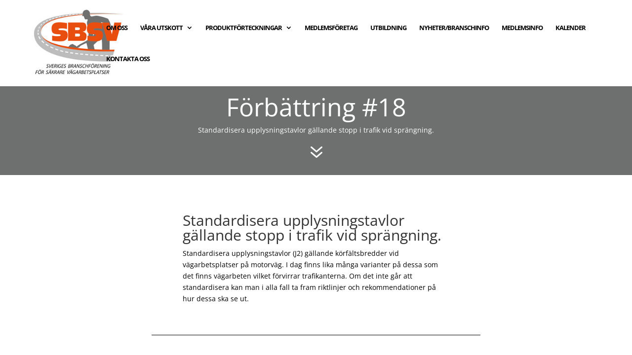

--- FILE ---
content_type: text/html; charset=utf-8
request_url: https://www.google.com/recaptcha/api2/anchor?ar=1&k=6LcxU0QlAAAAAHCDobxi_FtSMyW6tFMmv_3r6fOw&co=aHR0cHM6Ly9zYnN2LnNlOjQ0Mw..&hl=en&v=PoyoqOPhxBO7pBk68S4YbpHZ&size=invisible&anchor-ms=20000&execute-ms=30000&cb=u5leoh9gl9wf
body_size: 48592
content:
<!DOCTYPE HTML><html dir="ltr" lang="en"><head><meta http-equiv="Content-Type" content="text/html; charset=UTF-8">
<meta http-equiv="X-UA-Compatible" content="IE=edge">
<title>reCAPTCHA</title>
<style type="text/css">
/* cyrillic-ext */
@font-face {
  font-family: 'Roboto';
  font-style: normal;
  font-weight: 400;
  font-stretch: 100%;
  src: url(//fonts.gstatic.com/s/roboto/v48/KFO7CnqEu92Fr1ME7kSn66aGLdTylUAMa3GUBHMdazTgWw.woff2) format('woff2');
  unicode-range: U+0460-052F, U+1C80-1C8A, U+20B4, U+2DE0-2DFF, U+A640-A69F, U+FE2E-FE2F;
}
/* cyrillic */
@font-face {
  font-family: 'Roboto';
  font-style: normal;
  font-weight: 400;
  font-stretch: 100%;
  src: url(//fonts.gstatic.com/s/roboto/v48/KFO7CnqEu92Fr1ME7kSn66aGLdTylUAMa3iUBHMdazTgWw.woff2) format('woff2');
  unicode-range: U+0301, U+0400-045F, U+0490-0491, U+04B0-04B1, U+2116;
}
/* greek-ext */
@font-face {
  font-family: 'Roboto';
  font-style: normal;
  font-weight: 400;
  font-stretch: 100%;
  src: url(//fonts.gstatic.com/s/roboto/v48/KFO7CnqEu92Fr1ME7kSn66aGLdTylUAMa3CUBHMdazTgWw.woff2) format('woff2');
  unicode-range: U+1F00-1FFF;
}
/* greek */
@font-face {
  font-family: 'Roboto';
  font-style: normal;
  font-weight: 400;
  font-stretch: 100%;
  src: url(//fonts.gstatic.com/s/roboto/v48/KFO7CnqEu92Fr1ME7kSn66aGLdTylUAMa3-UBHMdazTgWw.woff2) format('woff2');
  unicode-range: U+0370-0377, U+037A-037F, U+0384-038A, U+038C, U+038E-03A1, U+03A3-03FF;
}
/* math */
@font-face {
  font-family: 'Roboto';
  font-style: normal;
  font-weight: 400;
  font-stretch: 100%;
  src: url(//fonts.gstatic.com/s/roboto/v48/KFO7CnqEu92Fr1ME7kSn66aGLdTylUAMawCUBHMdazTgWw.woff2) format('woff2');
  unicode-range: U+0302-0303, U+0305, U+0307-0308, U+0310, U+0312, U+0315, U+031A, U+0326-0327, U+032C, U+032F-0330, U+0332-0333, U+0338, U+033A, U+0346, U+034D, U+0391-03A1, U+03A3-03A9, U+03B1-03C9, U+03D1, U+03D5-03D6, U+03F0-03F1, U+03F4-03F5, U+2016-2017, U+2034-2038, U+203C, U+2040, U+2043, U+2047, U+2050, U+2057, U+205F, U+2070-2071, U+2074-208E, U+2090-209C, U+20D0-20DC, U+20E1, U+20E5-20EF, U+2100-2112, U+2114-2115, U+2117-2121, U+2123-214F, U+2190, U+2192, U+2194-21AE, U+21B0-21E5, U+21F1-21F2, U+21F4-2211, U+2213-2214, U+2216-22FF, U+2308-230B, U+2310, U+2319, U+231C-2321, U+2336-237A, U+237C, U+2395, U+239B-23B7, U+23D0, U+23DC-23E1, U+2474-2475, U+25AF, U+25B3, U+25B7, U+25BD, U+25C1, U+25CA, U+25CC, U+25FB, U+266D-266F, U+27C0-27FF, U+2900-2AFF, U+2B0E-2B11, U+2B30-2B4C, U+2BFE, U+3030, U+FF5B, U+FF5D, U+1D400-1D7FF, U+1EE00-1EEFF;
}
/* symbols */
@font-face {
  font-family: 'Roboto';
  font-style: normal;
  font-weight: 400;
  font-stretch: 100%;
  src: url(//fonts.gstatic.com/s/roboto/v48/KFO7CnqEu92Fr1ME7kSn66aGLdTylUAMaxKUBHMdazTgWw.woff2) format('woff2');
  unicode-range: U+0001-000C, U+000E-001F, U+007F-009F, U+20DD-20E0, U+20E2-20E4, U+2150-218F, U+2190, U+2192, U+2194-2199, U+21AF, U+21E6-21F0, U+21F3, U+2218-2219, U+2299, U+22C4-22C6, U+2300-243F, U+2440-244A, U+2460-24FF, U+25A0-27BF, U+2800-28FF, U+2921-2922, U+2981, U+29BF, U+29EB, U+2B00-2BFF, U+4DC0-4DFF, U+FFF9-FFFB, U+10140-1018E, U+10190-1019C, U+101A0, U+101D0-101FD, U+102E0-102FB, U+10E60-10E7E, U+1D2C0-1D2D3, U+1D2E0-1D37F, U+1F000-1F0FF, U+1F100-1F1AD, U+1F1E6-1F1FF, U+1F30D-1F30F, U+1F315, U+1F31C, U+1F31E, U+1F320-1F32C, U+1F336, U+1F378, U+1F37D, U+1F382, U+1F393-1F39F, U+1F3A7-1F3A8, U+1F3AC-1F3AF, U+1F3C2, U+1F3C4-1F3C6, U+1F3CA-1F3CE, U+1F3D4-1F3E0, U+1F3ED, U+1F3F1-1F3F3, U+1F3F5-1F3F7, U+1F408, U+1F415, U+1F41F, U+1F426, U+1F43F, U+1F441-1F442, U+1F444, U+1F446-1F449, U+1F44C-1F44E, U+1F453, U+1F46A, U+1F47D, U+1F4A3, U+1F4B0, U+1F4B3, U+1F4B9, U+1F4BB, U+1F4BF, U+1F4C8-1F4CB, U+1F4D6, U+1F4DA, U+1F4DF, U+1F4E3-1F4E6, U+1F4EA-1F4ED, U+1F4F7, U+1F4F9-1F4FB, U+1F4FD-1F4FE, U+1F503, U+1F507-1F50B, U+1F50D, U+1F512-1F513, U+1F53E-1F54A, U+1F54F-1F5FA, U+1F610, U+1F650-1F67F, U+1F687, U+1F68D, U+1F691, U+1F694, U+1F698, U+1F6AD, U+1F6B2, U+1F6B9-1F6BA, U+1F6BC, U+1F6C6-1F6CF, U+1F6D3-1F6D7, U+1F6E0-1F6EA, U+1F6F0-1F6F3, U+1F6F7-1F6FC, U+1F700-1F7FF, U+1F800-1F80B, U+1F810-1F847, U+1F850-1F859, U+1F860-1F887, U+1F890-1F8AD, U+1F8B0-1F8BB, U+1F8C0-1F8C1, U+1F900-1F90B, U+1F93B, U+1F946, U+1F984, U+1F996, U+1F9E9, U+1FA00-1FA6F, U+1FA70-1FA7C, U+1FA80-1FA89, U+1FA8F-1FAC6, U+1FACE-1FADC, U+1FADF-1FAE9, U+1FAF0-1FAF8, U+1FB00-1FBFF;
}
/* vietnamese */
@font-face {
  font-family: 'Roboto';
  font-style: normal;
  font-weight: 400;
  font-stretch: 100%;
  src: url(//fonts.gstatic.com/s/roboto/v48/KFO7CnqEu92Fr1ME7kSn66aGLdTylUAMa3OUBHMdazTgWw.woff2) format('woff2');
  unicode-range: U+0102-0103, U+0110-0111, U+0128-0129, U+0168-0169, U+01A0-01A1, U+01AF-01B0, U+0300-0301, U+0303-0304, U+0308-0309, U+0323, U+0329, U+1EA0-1EF9, U+20AB;
}
/* latin-ext */
@font-face {
  font-family: 'Roboto';
  font-style: normal;
  font-weight: 400;
  font-stretch: 100%;
  src: url(//fonts.gstatic.com/s/roboto/v48/KFO7CnqEu92Fr1ME7kSn66aGLdTylUAMa3KUBHMdazTgWw.woff2) format('woff2');
  unicode-range: U+0100-02BA, U+02BD-02C5, U+02C7-02CC, U+02CE-02D7, U+02DD-02FF, U+0304, U+0308, U+0329, U+1D00-1DBF, U+1E00-1E9F, U+1EF2-1EFF, U+2020, U+20A0-20AB, U+20AD-20C0, U+2113, U+2C60-2C7F, U+A720-A7FF;
}
/* latin */
@font-face {
  font-family: 'Roboto';
  font-style: normal;
  font-weight: 400;
  font-stretch: 100%;
  src: url(//fonts.gstatic.com/s/roboto/v48/KFO7CnqEu92Fr1ME7kSn66aGLdTylUAMa3yUBHMdazQ.woff2) format('woff2');
  unicode-range: U+0000-00FF, U+0131, U+0152-0153, U+02BB-02BC, U+02C6, U+02DA, U+02DC, U+0304, U+0308, U+0329, U+2000-206F, U+20AC, U+2122, U+2191, U+2193, U+2212, U+2215, U+FEFF, U+FFFD;
}
/* cyrillic-ext */
@font-face {
  font-family: 'Roboto';
  font-style: normal;
  font-weight: 500;
  font-stretch: 100%;
  src: url(//fonts.gstatic.com/s/roboto/v48/KFO7CnqEu92Fr1ME7kSn66aGLdTylUAMa3GUBHMdazTgWw.woff2) format('woff2');
  unicode-range: U+0460-052F, U+1C80-1C8A, U+20B4, U+2DE0-2DFF, U+A640-A69F, U+FE2E-FE2F;
}
/* cyrillic */
@font-face {
  font-family: 'Roboto';
  font-style: normal;
  font-weight: 500;
  font-stretch: 100%;
  src: url(//fonts.gstatic.com/s/roboto/v48/KFO7CnqEu92Fr1ME7kSn66aGLdTylUAMa3iUBHMdazTgWw.woff2) format('woff2');
  unicode-range: U+0301, U+0400-045F, U+0490-0491, U+04B0-04B1, U+2116;
}
/* greek-ext */
@font-face {
  font-family: 'Roboto';
  font-style: normal;
  font-weight: 500;
  font-stretch: 100%;
  src: url(//fonts.gstatic.com/s/roboto/v48/KFO7CnqEu92Fr1ME7kSn66aGLdTylUAMa3CUBHMdazTgWw.woff2) format('woff2');
  unicode-range: U+1F00-1FFF;
}
/* greek */
@font-face {
  font-family: 'Roboto';
  font-style: normal;
  font-weight: 500;
  font-stretch: 100%;
  src: url(//fonts.gstatic.com/s/roboto/v48/KFO7CnqEu92Fr1ME7kSn66aGLdTylUAMa3-UBHMdazTgWw.woff2) format('woff2');
  unicode-range: U+0370-0377, U+037A-037F, U+0384-038A, U+038C, U+038E-03A1, U+03A3-03FF;
}
/* math */
@font-face {
  font-family: 'Roboto';
  font-style: normal;
  font-weight: 500;
  font-stretch: 100%;
  src: url(//fonts.gstatic.com/s/roboto/v48/KFO7CnqEu92Fr1ME7kSn66aGLdTylUAMawCUBHMdazTgWw.woff2) format('woff2');
  unicode-range: U+0302-0303, U+0305, U+0307-0308, U+0310, U+0312, U+0315, U+031A, U+0326-0327, U+032C, U+032F-0330, U+0332-0333, U+0338, U+033A, U+0346, U+034D, U+0391-03A1, U+03A3-03A9, U+03B1-03C9, U+03D1, U+03D5-03D6, U+03F0-03F1, U+03F4-03F5, U+2016-2017, U+2034-2038, U+203C, U+2040, U+2043, U+2047, U+2050, U+2057, U+205F, U+2070-2071, U+2074-208E, U+2090-209C, U+20D0-20DC, U+20E1, U+20E5-20EF, U+2100-2112, U+2114-2115, U+2117-2121, U+2123-214F, U+2190, U+2192, U+2194-21AE, U+21B0-21E5, U+21F1-21F2, U+21F4-2211, U+2213-2214, U+2216-22FF, U+2308-230B, U+2310, U+2319, U+231C-2321, U+2336-237A, U+237C, U+2395, U+239B-23B7, U+23D0, U+23DC-23E1, U+2474-2475, U+25AF, U+25B3, U+25B7, U+25BD, U+25C1, U+25CA, U+25CC, U+25FB, U+266D-266F, U+27C0-27FF, U+2900-2AFF, U+2B0E-2B11, U+2B30-2B4C, U+2BFE, U+3030, U+FF5B, U+FF5D, U+1D400-1D7FF, U+1EE00-1EEFF;
}
/* symbols */
@font-face {
  font-family: 'Roboto';
  font-style: normal;
  font-weight: 500;
  font-stretch: 100%;
  src: url(//fonts.gstatic.com/s/roboto/v48/KFO7CnqEu92Fr1ME7kSn66aGLdTylUAMaxKUBHMdazTgWw.woff2) format('woff2');
  unicode-range: U+0001-000C, U+000E-001F, U+007F-009F, U+20DD-20E0, U+20E2-20E4, U+2150-218F, U+2190, U+2192, U+2194-2199, U+21AF, U+21E6-21F0, U+21F3, U+2218-2219, U+2299, U+22C4-22C6, U+2300-243F, U+2440-244A, U+2460-24FF, U+25A0-27BF, U+2800-28FF, U+2921-2922, U+2981, U+29BF, U+29EB, U+2B00-2BFF, U+4DC0-4DFF, U+FFF9-FFFB, U+10140-1018E, U+10190-1019C, U+101A0, U+101D0-101FD, U+102E0-102FB, U+10E60-10E7E, U+1D2C0-1D2D3, U+1D2E0-1D37F, U+1F000-1F0FF, U+1F100-1F1AD, U+1F1E6-1F1FF, U+1F30D-1F30F, U+1F315, U+1F31C, U+1F31E, U+1F320-1F32C, U+1F336, U+1F378, U+1F37D, U+1F382, U+1F393-1F39F, U+1F3A7-1F3A8, U+1F3AC-1F3AF, U+1F3C2, U+1F3C4-1F3C6, U+1F3CA-1F3CE, U+1F3D4-1F3E0, U+1F3ED, U+1F3F1-1F3F3, U+1F3F5-1F3F7, U+1F408, U+1F415, U+1F41F, U+1F426, U+1F43F, U+1F441-1F442, U+1F444, U+1F446-1F449, U+1F44C-1F44E, U+1F453, U+1F46A, U+1F47D, U+1F4A3, U+1F4B0, U+1F4B3, U+1F4B9, U+1F4BB, U+1F4BF, U+1F4C8-1F4CB, U+1F4D6, U+1F4DA, U+1F4DF, U+1F4E3-1F4E6, U+1F4EA-1F4ED, U+1F4F7, U+1F4F9-1F4FB, U+1F4FD-1F4FE, U+1F503, U+1F507-1F50B, U+1F50D, U+1F512-1F513, U+1F53E-1F54A, U+1F54F-1F5FA, U+1F610, U+1F650-1F67F, U+1F687, U+1F68D, U+1F691, U+1F694, U+1F698, U+1F6AD, U+1F6B2, U+1F6B9-1F6BA, U+1F6BC, U+1F6C6-1F6CF, U+1F6D3-1F6D7, U+1F6E0-1F6EA, U+1F6F0-1F6F3, U+1F6F7-1F6FC, U+1F700-1F7FF, U+1F800-1F80B, U+1F810-1F847, U+1F850-1F859, U+1F860-1F887, U+1F890-1F8AD, U+1F8B0-1F8BB, U+1F8C0-1F8C1, U+1F900-1F90B, U+1F93B, U+1F946, U+1F984, U+1F996, U+1F9E9, U+1FA00-1FA6F, U+1FA70-1FA7C, U+1FA80-1FA89, U+1FA8F-1FAC6, U+1FACE-1FADC, U+1FADF-1FAE9, U+1FAF0-1FAF8, U+1FB00-1FBFF;
}
/* vietnamese */
@font-face {
  font-family: 'Roboto';
  font-style: normal;
  font-weight: 500;
  font-stretch: 100%;
  src: url(//fonts.gstatic.com/s/roboto/v48/KFO7CnqEu92Fr1ME7kSn66aGLdTylUAMa3OUBHMdazTgWw.woff2) format('woff2');
  unicode-range: U+0102-0103, U+0110-0111, U+0128-0129, U+0168-0169, U+01A0-01A1, U+01AF-01B0, U+0300-0301, U+0303-0304, U+0308-0309, U+0323, U+0329, U+1EA0-1EF9, U+20AB;
}
/* latin-ext */
@font-face {
  font-family: 'Roboto';
  font-style: normal;
  font-weight: 500;
  font-stretch: 100%;
  src: url(//fonts.gstatic.com/s/roboto/v48/KFO7CnqEu92Fr1ME7kSn66aGLdTylUAMa3KUBHMdazTgWw.woff2) format('woff2');
  unicode-range: U+0100-02BA, U+02BD-02C5, U+02C7-02CC, U+02CE-02D7, U+02DD-02FF, U+0304, U+0308, U+0329, U+1D00-1DBF, U+1E00-1E9F, U+1EF2-1EFF, U+2020, U+20A0-20AB, U+20AD-20C0, U+2113, U+2C60-2C7F, U+A720-A7FF;
}
/* latin */
@font-face {
  font-family: 'Roboto';
  font-style: normal;
  font-weight: 500;
  font-stretch: 100%;
  src: url(//fonts.gstatic.com/s/roboto/v48/KFO7CnqEu92Fr1ME7kSn66aGLdTylUAMa3yUBHMdazQ.woff2) format('woff2');
  unicode-range: U+0000-00FF, U+0131, U+0152-0153, U+02BB-02BC, U+02C6, U+02DA, U+02DC, U+0304, U+0308, U+0329, U+2000-206F, U+20AC, U+2122, U+2191, U+2193, U+2212, U+2215, U+FEFF, U+FFFD;
}
/* cyrillic-ext */
@font-face {
  font-family: 'Roboto';
  font-style: normal;
  font-weight: 900;
  font-stretch: 100%;
  src: url(//fonts.gstatic.com/s/roboto/v48/KFO7CnqEu92Fr1ME7kSn66aGLdTylUAMa3GUBHMdazTgWw.woff2) format('woff2');
  unicode-range: U+0460-052F, U+1C80-1C8A, U+20B4, U+2DE0-2DFF, U+A640-A69F, U+FE2E-FE2F;
}
/* cyrillic */
@font-face {
  font-family: 'Roboto';
  font-style: normal;
  font-weight: 900;
  font-stretch: 100%;
  src: url(//fonts.gstatic.com/s/roboto/v48/KFO7CnqEu92Fr1ME7kSn66aGLdTylUAMa3iUBHMdazTgWw.woff2) format('woff2');
  unicode-range: U+0301, U+0400-045F, U+0490-0491, U+04B0-04B1, U+2116;
}
/* greek-ext */
@font-face {
  font-family: 'Roboto';
  font-style: normal;
  font-weight: 900;
  font-stretch: 100%;
  src: url(//fonts.gstatic.com/s/roboto/v48/KFO7CnqEu92Fr1ME7kSn66aGLdTylUAMa3CUBHMdazTgWw.woff2) format('woff2');
  unicode-range: U+1F00-1FFF;
}
/* greek */
@font-face {
  font-family: 'Roboto';
  font-style: normal;
  font-weight: 900;
  font-stretch: 100%;
  src: url(//fonts.gstatic.com/s/roboto/v48/KFO7CnqEu92Fr1ME7kSn66aGLdTylUAMa3-UBHMdazTgWw.woff2) format('woff2');
  unicode-range: U+0370-0377, U+037A-037F, U+0384-038A, U+038C, U+038E-03A1, U+03A3-03FF;
}
/* math */
@font-face {
  font-family: 'Roboto';
  font-style: normal;
  font-weight: 900;
  font-stretch: 100%;
  src: url(//fonts.gstatic.com/s/roboto/v48/KFO7CnqEu92Fr1ME7kSn66aGLdTylUAMawCUBHMdazTgWw.woff2) format('woff2');
  unicode-range: U+0302-0303, U+0305, U+0307-0308, U+0310, U+0312, U+0315, U+031A, U+0326-0327, U+032C, U+032F-0330, U+0332-0333, U+0338, U+033A, U+0346, U+034D, U+0391-03A1, U+03A3-03A9, U+03B1-03C9, U+03D1, U+03D5-03D6, U+03F0-03F1, U+03F4-03F5, U+2016-2017, U+2034-2038, U+203C, U+2040, U+2043, U+2047, U+2050, U+2057, U+205F, U+2070-2071, U+2074-208E, U+2090-209C, U+20D0-20DC, U+20E1, U+20E5-20EF, U+2100-2112, U+2114-2115, U+2117-2121, U+2123-214F, U+2190, U+2192, U+2194-21AE, U+21B0-21E5, U+21F1-21F2, U+21F4-2211, U+2213-2214, U+2216-22FF, U+2308-230B, U+2310, U+2319, U+231C-2321, U+2336-237A, U+237C, U+2395, U+239B-23B7, U+23D0, U+23DC-23E1, U+2474-2475, U+25AF, U+25B3, U+25B7, U+25BD, U+25C1, U+25CA, U+25CC, U+25FB, U+266D-266F, U+27C0-27FF, U+2900-2AFF, U+2B0E-2B11, U+2B30-2B4C, U+2BFE, U+3030, U+FF5B, U+FF5D, U+1D400-1D7FF, U+1EE00-1EEFF;
}
/* symbols */
@font-face {
  font-family: 'Roboto';
  font-style: normal;
  font-weight: 900;
  font-stretch: 100%;
  src: url(//fonts.gstatic.com/s/roboto/v48/KFO7CnqEu92Fr1ME7kSn66aGLdTylUAMaxKUBHMdazTgWw.woff2) format('woff2');
  unicode-range: U+0001-000C, U+000E-001F, U+007F-009F, U+20DD-20E0, U+20E2-20E4, U+2150-218F, U+2190, U+2192, U+2194-2199, U+21AF, U+21E6-21F0, U+21F3, U+2218-2219, U+2299, U+22C4-22C6, U+2300-243F, U+2440-244A, U+2460-24FF, U+25A0-27BF, U+2800-28FF, U+2921-2922, U+2981, U+29BF, U+29EB, U+2B00-2BFF, U+4DC0-4DFF, U+FFF9-FFFB, U+10140-1018E, U+10190-1019C, U+101A0, U+101D0-101FD, U+102E0-102FB, U+10E60-10E7E, U+1D2C0-1D2D3, U+1D2E0-1D37F, U+1F000-1F0FF, U+1F100-1F1AD, U+1F1E6-1F1FF, U+1F30D-1F30F, U+1F315, U+1F31C, U+1F31E, U+1F320-1F32C, U+1F336, U+1F378, U+1F37D, U+1F382, U+1F393-1F39F, U+1F3A7-1F3A8, U+1F3AC-1F3AF, U+1F3C2, U+1F3C4-1F3C6, U+1F3CA-1F3CE, U+1F3D4-1F3E0, U+1F3ED, U+1F3F1-1F3F3, U+1F3F5-1F3F7, U+1F408, U+1F415, U+1F41F, U+1F426, U+1F43F, U+1F441-1F442, U+1F444, U+1F446-1F449, U+1F44C-1F44E, U+1F453, U+1F46A, U+1F47D, U+1F4A3, U+1F4B0, U+1F4B3, U+1F4B9, U+1F4BB, U+1F4BF, U+1F4C8-1F4CB, U+1F4D6, U+1F4DA, U+1F4DF, U+1F4E3-1F4E6, U+1F4EA-1F4ED, U+1F4F7, U+1F4F9-1F4FB, U+1F4FD-1F4FE, U+1F503, U+1F507-1F50B, U+1F50D, U+1F512-1F513, U+1F53E-1F54A, U+1F54F-1F5FA, U+1F610, U+1F650-1F67F, U+1F687, U+1F68D, U+1F691, U+1F694, U+1F698, U+1F6AD, U+1F6B2, U+1F6B9-1F6BA, U+1F6BC, U+1F6C6-1F6CF, U+1F6D3-1F6D7, U+1F6E0-1F6EA, U+1F6F0-1F6F3, U+1F6F7-1F6FC, U+1F700-1F7FF, U+1F800-1F80B, U+1F810-1F847, U+1F850-1F859, U+1F860-1F887, U+1F890-1F8AD, U+1F8B0-1F8BB, U+1F8C0-1F8C1, U+1F900-1F90B, U+1F93B, U+1F946, U+1F984, U+1F996, U+1F9E9, U+1FA00-1FA6F, U+1FA70-1FA7C, U+1FA80-1FA89, U+1FA8F-1FAC6, U+1FACE-1FADC, U+1FADF-1FAE9, U+1FAF0-1FAF8, U+1FB00-1FBFF;
}
/* vietnamese */
@font-face {
  font-family: 'Roboto';
  font-style: normal;
  font-weight: 900;
  font-stretch: 100%;
  src: url(//fonts.gstatic.com/s/roboto/v48/KFO7CnqEu92Fr1ME7kSn66aGLdTylUAMa3OUBHMdazTgWw.woff2) format('woff2');
  unicode-range: U+0102-0103, U+0110-0111, U+0128-0129, U+0168-0169, U+01A0-01A1, U+01AF-01B0, U+0300-0301, U+0303-0304, U+0308-0309, U+0323, U+0329, U+1EA0-1EF9, U+20AB;
}
/* latin-ext */
@font-face {
  font-family: 'Roboto';
  font-style: normal;
  font-weight: 900;
  font-stretch: 100%;
  src: url(//fonts.gstatic.com/s/roboto/v48/KFO7CnqEu92Fr1ME7kSn66aGLdTylUAMa3KUBHMdazTgWw.woff2) format('woff2');
  unicode-range: U+0100-02BA, U+02BD-02C5, U+02C7-02CC, U+02CE-02D7, U+02DD-02FF, U+0304, U+0308, U+0329, U+1D00-1DBF, U+1E00-1E9F, U+1EF2-1EFF, U+2020, U+20A0-20AB, U+20AD-20C0, U+2113, U+2C60-2C7F, U+A720-A7FF;
}
/* latin */
@font-face {
  font-family: 'Roboto';
  font-style: normal;
  font-weight: 900;
  font-stretch: 100%;
  src: url(//fonts.gstatic.com/s/roboto/v48/KFO7CnqEu92Fr1ME7kSn66aGLdTylUAMa3yUBHMdazQ.woff2) format('woff2');
  unicode-range: U+0000-00FF, U+0131, U+0152-0153, U+02BB-02BC, U+02C6, U+02DA, U+02DC, U+0304, U+0308, U+0329, U+2000-206F, U+20AC, U+2122, U+2191, U+2193, U+2212, U+2215, U+FEFF, U+FFFD;
}

</style>
<link rel="stylesheet" type="text/css" href="https://www.gstatic.com/recaptcha/releases/PoyoqOPhxBO7pBk68S4YbpHZ/styles__ltr.css">
<script nonce="1y-S33_XpFt30DwkyXXAhg" type="text/javascript">window['__recaptcha_api'] = 'https://www.google.com/recaptcha/api2/';</script>
<script type="text/javascript" src="https://www.gstatic.com/recaptcha/releases/PoyoqOPhxBO7pBk68S4YbpHZ/recaptcha__en.js" nonce="1y-S33_XpFt30DwkyXXAhg">
      
    </script></head>
<body><div id="rc-anchor-alert" class="rc-anchor-alert"></div>
<input type="hidden" id="recaptcha-token" value="[base64]">
<script type="text/javascript" nonce="1y-S33_XpFt30DwkyXXAhg">
      recaptcha.anchor.Main.init("[\x22ainput\x22,[\x22bgdata\x22,\x22\x22,\[base64]/[base64]/MjU1Ong/[base64]/[base64]/[base64]/[base64]/[base64]/[base64]/[base64]/[base64]/[base64]/[base64]/[base64]/[base64]/[base64]/[base64]/[base64]\\u003d\x22,\[base64]\\u003d\\u003d\x22,\x22MF3CsW7ChMORwpPCtksVTzZrw5jDlHDCoQZXPV1Sw4TDviRbSTBCFsKdYsOpPBvDnsKhfMO7w6EUTHRswo/[base64]/[base64]/Dv8KBwoLCp8KKwqpZw6bCvcKdX2TDkcKXesK0wq5lwr8Lw4PCjxU2wr4awoTDvgRSw6DDnMONwrpLexrDqHACw5jCkknDn3rCrMOfJcKfbsKpwqzChcKawofCs8KUPMKawp/Dp8Kvw6dhw4BHZj0OUmc/WMOUVAPDj8K/[base64]/DmsKMJRkKHMK4RcO/wr3DtRLDgMKuw6nDtMOwwovDo1lRNBkcwo8ldBHDucKCw4YWw5k6w5wpwo/Ds8KrEQs9w65Mw6bCtWjDjMOnLsOnLsOqwr7Di8K0fUA1wq8RWn4BOMKXw5XCigjDicKawqcwScKlBjcnw5jDtF7Duj/CjV7Ck8OxwqlFS8OqwoPDrMOpZsKkwpxqw5fCmm/DvsOMW8KZwo8BwrN/[base64]/[base64]/[base64]/[base64]/CssOqDTISAH3DrcOWfgA5w4zDjy7Cs8OTw7hHE1IMwr8RE8KOfMOyw7M4wo8SCcKHw7rCmsOwNcKbwpNCAyzDnWVjMsK/QTPCk1IGwrrCp0wHw59dF8KqSG3Cjx/Dh8O0SU3Chn0Gw4l4RsKQMcKfSBA4RlrCkX/CvsK8a0LCqGjDiUUGCcKEw5w4w43CucKtYgdNOkYnMsOxw5bDm8OpwpTDhkVKw4dDV0XCisO8B1bDl8OPwo4zFsOWwp/[base64]/CrsKGDirDgMK3wpJTacOOwpHDi8Olw5/CjsKjwobDlWLCgwHDhMOodADClsOEV0DDr8OXwqDConzDhsKMQjjCtMKNPMK7wovCilbCkS1xw44pEUrCt8ODKMKAe8OHXsO9DsKTwoErewbCqR/CncKAGMKVw77DqAzClWMMw4rCu8OpwrLClcKMFyzDnsOKw6AvIxvCn8KeEFx2YC/DmcKdZk4POMKtPsOBdcKLw4nDtMOQecK3IMOWwoY8CnLChcOaw4vCg8Ofw7wIwrvDsDgXP8O3OGnDm8OVX3NTwq9tw6ZlJcKBwqI9w7FCw5DCm2DDq8OiesOzwqx/woZPw53CjSUow6zDjlzCg8OCw4RQXiwswqvDrWkDwqUpbsK6w5jCjHg6wofCmcKBEMKKIj3CoXbCiERuw4JcwqA9BcO3dU5cwrzCn8O9wrXDjcOYw5/DqcKbK8KtQ8KLwrnCsMKEwqzDsMKbCsOcwpsVw55uUcO/w4/Ch8O/w6zDmsKHw4vCkwpMwpLCtklOCSjCiCDChgQBw7/CocKqWsO/wpnClcKaw4gzBGvCqB3Co8KCwpzCgDBTwpw5RMK+w6nClMK7w4rCl8KIO8OuWMK7w57DqcOcw47CmiTCnW4iw4vCiQjDkVljw6LDoxsFwpnDrX9GwqbCilvDoGnDr8KSJcO0C8KfSsK2w7sHw4TDilHCl8OKw7sWw5shPhIDwrRfDChSw6c5wqNHw7Ipw7/CvMOob8O6wofDm8KBNMOXJEFXI8KjAy/DnWbDghLCmsKgIsOpKsO/wpMhw5PCqlTCkMO7wrXDgMK9d0RywoJlwqHDtsKLw7wnEWAgZ8KVNCzDi8OlehbDmcO6ecOlCQzDrnUxH8KOw7DCizDDu8K0aGQQwqciwpZawppbH307wq1sw6LDoGpDQsOhaMKNw4FrakUfL27ChDkjw4fCpXvDqsOfNE/DqMONBcOaw77Ds8OmHcOqG8O0GV/Di8K1ORF/w4g/dsKIO8Otwq7DliQJF1PDjzcPw5B1wp8lRxITM8KYesOAwqouw6Uyw7F3fcKFwpxhw59wasKQCsOZwrozw5XCtsOMZw1uNQnCn8OdworDt8Otw5TDssKAwr1GLW3CucOGUMOwwrLCkQ1EIcKTw4VTC13CmsOEwr/DiBzDt8KACQvDolHCsEhDAMOBGlLDnMO8w5M3wr/DgmAeC2QwOsKswoQIb8K/w5MRWEfCn8KrVWDDsMOuw4p8w77DmcKlw5RTOSgmw7HDojVdw6lNWCAcwpzDtMKMw43DhcKQwqQvwrLCkSg5wpLDlcKRM8K0w4g9cMOvBg/ClUjCvcK1w6jCjlNrXsOdw5wmEiE8WW7Dh8ODEF3DscO0w5pPwoUSL1XDjkVAw6HCqcKVw7XCksK0w6ldBk0HLlgmeB7DpsO1YkBiw7jDgAbDg08YwpY2wpFmwpXDssOewqUpwrHCu8KLwqjDvD7Clj/DkhpkwoVKM2XClcOew6jCi8OCw4DCr8OTKsK7bsOnw5PCs2TCrsKJwoFswpXCgVF/w7bDlsKeGxwuwqPCjCzDmB3Cu8Obwq/CrU5LwqJ3w7zCksKKPMKQMMKIcXYbDRo1SsKCwowmw7w2ZG02E8KXJUVTJSHDgychUMOpKjUdB8KtD0zCkW/CpmEBw5Alw7rCpcOkw6tlwofDqHk+NgJBwr/CqMOww6bCgHvClDjDjsKxw7ROwrvCpl9QwrbDulzDgMKGw5DDgFkzwpsyw41+w6fDhUTDlVjDjEfDhMKYKxnDg8Kxwo3DqwAXw49zJcKWw49JZcOUB8OYw43CvcKxIAHDqsOGw75Tw7BmwobChw9GOVfDncOdw7nCsgtqVcOqwqDCkMOfSB/DvcOPw5dPUcOuw7MXKMK5w7sfFMKRDjHClsK8fcOHQRLDgzV/wq9waSTCk8K6w57Ck8O9wojDj8ODWGAJwpjDqcKpwpUYcFrDvcK1a0nDhsKFUFLDisKGwoRUY8OedMKAwrwJfFnDm8Kdw63DhC3Ct8OYw7bChW/DuMK2wrE3F3drGFwCw7zDu8OlSxDDoCk/TcOswrVGw7wIwr19CG7Cg8OLDAPCqsKtHsKww67DnRU/w4TCiF9NwoBDwqnDphjDhsOHwqtbEMKzwoPDr8O9wobCt8O7wqp7Pz3DnHNLecOewpfCosKrw73DmMOZw6/Co8KWcMOhSkHDr8OJwr46I2BeHsOSIEnCkMKxwpzCpcOLLMKkwq3CnjLDq8OMwr3Cg0F0w5fDm8KuZ8Oda8OOHnwtJcOtW2Bqcz/[base64]/Mh0Ow5jCsVNtwqs2woRjM05mfH7Dt8OxwrZpYi1zw4PCgBfDrBLDpDoUMkNnCS4Mw5NxwpLCn8KPwqbCs8K/[base64]/CjcKPw7rCu3nClE0dwrTDi8Ozw70lw7YswrPCrMKNw6HDrEXDuMKDwp3DjVAqwrN7w5F6w5/[base64]/KcOBwoDDgMKsw7xCw47Di8KMLTPDsm1UWh0DVMOAw7JzwqjDrHTCscKVL8O1fcOqWnx8wp9vWwlEeXV1wrMqw4DDkMKMdcKAwq/ClkfCk8OdJMKOw7hZw44Fw4EmakRBZxnDnjBtYcKswrd5QAnDocOlUl5iw5hfUMOgOcK3cA9gwrAMKMKNwpXCgcKiLEzCi8OZPC8YwosTAAFOYsO9wqrDp2QgAcOSwqvDqMKowqbDuQ/CgMO2w57DhMKPZsOtwoPCrsOxNcKEwr7DvMO8w5A5esOvwqkcw7LCgCkYwpEMw4MLw5A/QQ3CsD1Rwq0tbsOAWMKbfcKQw7NvEsKefsKGw4TCj8OeTsKDw7fCvDE/d2PCgi7DixTCqMKzwocQwpt4woJxE8Kmw7FKw4BgTkTCpcOhw6DCh8O8wpPDi8ODwqTDh3LDn8KOw4pUwrAZw7HDiUfCmzbCjgMvZcOiw6o3w6/[base64]/Du8OiwqDDgT5nw6suBwPDuTF8wonCux/DhVtewrHDq1XDqxzChMKhw4cPKMO0DsK2w5bDlcK5dW4kw53DssOXN0QWU8KETg/DgWEvw6HCthZ+UMODwr9hFTrDmFliw5LDl8KUwqoBwqhowqDDlsOWwptnDGDCnRpYwrBkwoDCpMONKsKBw5nDh8K6Kz1/w54ERMKlHDbDl3ZfXXjCmcKLXkvDmsKFw5zDo2xuw6PCncOpwoA0w7PDhsOJw4fCvsKvDsKURRdAVsOtw7kDeyPDo8O7wqnCoRrDlsKQw4/Dt8KsRG96XTzCnTLCo8KFOAbDhjnDiQ7DhcOAw7RDwo51w6bCjsKHw4nCq8KLR0/Dr8Klw7hfHSI3w58oIcOLJMKLJMKewodzwq3CncOlw5BdWcKKwoPDrD8Lw4jDkcOedMKxwrUTXMOjc8KPP8KqMsOhw6LDjA3Dm8KILMOEQF/CiVzDg04pwpkkw63DvmjChi7CsMKOYMKqRD3DnsOUPMK+ecOUESLCkMOqwp3DplV3C8O9NMKcw5vCgw7DncOawrvCtsK1fsKrw6HCvsOkw4/DsxUIB8KOL8ODDkI6QcO7ZArDrj7Dl8KmQ8KKWMKZwobCj8K9CDTCl8KlwpbCvixkw5vCmGYKZcKFbyNbwpPDlgfDkcKBw6HDoMOGw7kgDMKaw6XDvsKbCcOBw7wLwq/CgsOJwovCo8OwTStkwrwzL2jDoEDDrFvCgiPCqU/DtsOfSAEIw7nCpE/DmF4tTDXCl8OAN8K7wqTCrMKbHMOOw5XDg8OSw5AJXGYhDmg9Tw0ewoXDlMOEwp/DmUYNWAY+wqTCuDQ3Y8K7WhlkTsObenE9ZTDCgcK7wqwUbUfDqW/DuGbCnsOUR8OPwrIPXMOnw5HDvnvCgBzDpijDh8KOVmUfwpN6wrDCgFTDjmQzw5tKDxciZ8KfF8Orw4/DpsOTfUbDoMKOVsO1wqElF8Kiw5EswqbDsxoARMK4fjZBUcKtwpJZw4nDhAnCvlchB1zDlMO5wr8KwpzCiHDDmsKqwrZww4dKZgLDtyZiwqfCl8KGNsKOwrJ3w4R/asO/ZVI0w4vCuy7Dk8ODw5gBREY3WlnCpV7CkgwJwq/DozjCk8OWb0rCmMKefU/Co8KhCVJow4nDmMOdw7DDksOEHg4dFcOWwpsNMFRtwpwGJ8KbVsKhw6J1JMO3IAZ7XcO5IsKkw4TCvsOaw4sCQ8K4HTrCuMOQDgHCpMKewqDCr2TCosOnKFZbD8Ofw7jDs209w4/CtMKeb8Opw4MCM8KuRU/CgsKiwr3CvArCmBgTwroLZg1pwozCoRRBw4ZXwqDClcKvw7TDkcOdGlAywqlNw6NtAcKCO23ClzfDlTV+w73CrMKiB8KoZldqwpNNwoXCjBgLLDUfJAx9wpnChMKCCcOiwrTCtMKaKlg/aR0aDl/[base64]/wo/CrcOhwq1ODCrCtGcJw67CosOuwooLwoMMwqbDumHDnRTDm8KnXcKfwpY7WDROfMOfScKaYQpKISBDdcKVTMOqCMO+w5tEJjl+w4PCi8OFTMKSNcOswpXCrMKTw7vCkm/Dt1UEeMOYcsK7MsORNcOXIcKnwo8nwrB5wpTDh8KuRTZUOsKJw7zCo1/Dtlt/[base64]/CoMK5wrTCtUnCoXVoQ2ctBMKwAsK5ccO9eMKIwqtCw75Uw7kRfcOqw6VqDMOPXlZUbsOfwpU/[base64]/DcOYAXrDoWJeSMOLwr97w5rCphtLwpJ6w6ExfsKZw4NLwoXDn8KGwqJ8Y23CpFvCi8O/blbCkMKnAXXCv8OFwr8lVXYmeShxw6hWS8KRECN+SWs/FMONLsK5w4sscwHDrjYZw6kNwrhZw7XCrkjCuMO4fUs8QMKQDl1fFUbDpBFPD8KSw40MfcKpS2vCgjQLDB7DjMOnw6bCn8KJw5zDuW7Di8KMJEvCmcO3w5rDlsKXw5NpM1dKw7J6fMK6wrF9wrQoJcKQcwPDn8Kawo3DsMO3wo7CjxNew4Z/NMOCwrfCvDDDgcOkS8O/wptNw4UDw5BdwoJERl7Dj1Aew4YpTcOlw454NMKdbMOeNjpFw5zCqT3CnF3Ch2fDmX7CkmPDnEModyvCmHPDgBNaVMO+w5tQwrt3wrBiwoBowps+fcOGbmHDonBzVMKZw7seIAIfwoAEOsKgw4U2w4TCqcK/w7hdJ8Oww7oiCsKAwqDDqMOcw6jCqARawp/CqBY7BcKcIsO1RsKgw7tzwrI9w59CS0LCrcO7DXLCvcKrL0h6w7vDjTA3VSnChcOZw6MCwqswLAp/VsOzwrXDmEPDpcO8bsKresK0H8O1TFbCpsOIw5fDiShlw4bDr8KcwrzDiRpAwpbCrcKCwr9Ew65Wwr7DjWUmeE7CtcOPG8Ofw6x+woLDm1bCtQwWw7hgwp3Cih/DjndSF8OkQGnDl8KdXCnDpwVhKcKBwqvCksKJRcKFZ1hsw64OO8KCw7PDhsOzwqPCqcOyVjw9w6nCsjl9VsKgw6jCvlooHiTCm8KKwqo4wpDDtVpQW8KvwrjCnmbDrBYQwpLDrcOXw57CscK0w5hhf8OZIl0accOgS1EVAhxzwpXDhiR+w7JGwqhLw6jDr1dRw5/Cjm41wrJdwqpTen/DosKBwrVOw7twGTUZw7JBw5/Cg8K7HhRUVWfCi1/DlMOSwrzDtnoEw6Y2woTDtz/DgcOKw7fChlh3w5tQw6sHaMKqw7TCrwPDjiYcXlFYwqXCmBbDlATCmS1Lw7LCj3PCuBgUw7MtwrTDuCDDpcO1KMKjwo/Ci8K1wrYSDmF8w7JyBMOiwp/CiFTCk8Kbw4Ytwr3Cj8KUw4zDvSddwonDqSJeHsOJaFtnwrXDlsK+w6DDuywAZMO+G8KKw6FhT8OTK3dEwo5+dMOnw4F3w7ZEw6rCtmwUw5/DusKGw7/CscOtAEEDE8K0AUrDlTLDgFpiwoDCtsO0wrPDoC/Cl8KgHVzDrMK7wonCjMOpVifCgnLCo3M+w7jDkcKjMMOUbsKJw74EwpzDo8OswqATw5/[base64]/Ch8O0wo5HwrTCmkHCqVTCnsKKYcKLJcORw5s5wpJowrDCrsObZ1lAZDzCicKgw4Vcw5XCtAEzw71wN8KZwr7CmMKxHsK/wrHDpcKKw6Upw7tZEmpnwrM7IirCiVDDm8OYFlbCvXXDrh1GE8OywqnDplkQwpDCmsKbIUx6wqTDhcOoQsKmDgfDrgXCtjACwpJSezjCisOOw40eUg/CthTDusOWHXrDgcKGGAZcB8KOMD1Kw6rDg8OkUDgQwoNsFy8Pw6YyJVbDksKUwqQhBsOFw7/Cj8KLH1TClcOiw63DpCjDvMOiwoEGw5EUO13CksK7J8OVUy7Cp8KaEGbCjMOiwptvCSE2w6guDkhsbsO3wqF8wqHCgsODw7pHXDzCm3slwo5XwopSw4wJwr02w4jCpMOVwoQMZMKHSAvDqsKMwo1Iwq/Du3TDvsOCw7gBM3JVw7vDlsKtw7pbUG1gw7/CqyTCtsKsbsOZw5fCj1FLw5Viw5U1wp7Cn8KFw5Fnb1fDqjLDnwHClcORV8KfwoQWwr3DpcORPSjCoXrCsEzCo0bCsMOOW8O7aMKRZF/CpsKNwpfCgMKTfsKKw6LCv8OBfcKVO8OmdsKRw45RecKdFMOKw7DCucKjwpYIw7NLwo0Gw7E1w5LDrMOaw5DCk8KPGSg1Og18dUJvwrUYwrzCr8O0wqTCr2nClsOeXR8AwpZKDEgTw7ZTRGrDqCvCowM8wpVmw5cEwoB4w6cXwr/[base64]/[base64]/[base64]/[base64]/CscKsEVBTKT4+dGpaw7zCgMOWBCDCmcKcEW3CvAR5wos9w53Ck8KXw4FuGcONwrUvXDrCmcKKw4FlOkbDmVQswqnCmMOJw6bDpDPDtV/CmMOHw4kbw6p5WxkswrTCkwrCr8Oowr1Nw5XCicOLRsOxw6tXwqJIwonDnVrDs8OwG0zDp8Orw4rCk8OsXMK7w6duwocPTEl5ETllAU3Dk2xhwqMFw7HDhMO9w5vCsMOAMcOlw60URMKQAcK+w7zCvjc3ITnCs0rDqEPDlcK0wonDjsO/[base64]/woHDq2o1W8KUw5DDp3Vqw6JzXMOZw7gKBsKAKwlYw7AFRsOsTQ8fw5FKw6AywoYEXWZeEUXDmsOTWxvCgDI3w4HDqcKbw7bDjWzDmUvCp8K7w6kKw4LDjGtFHsODw5Yjw77CvxDDlgDDssK1wrfCpUrCl8K+w4PDjm/DkMOCw6/CkMKSwo3Dql00fMOaw68sw4DCkMOhcWrCqsOMdn/DhgHDm0InwrXDrD3Dl3DDtMKLMUPCicKRw4Rpe8KZMAZsNw7DlAwUwoxgVynChxrCu8Oww6cMwrJkw5lUNsOlwphfMcKPwpAoVTg5w7DCjcOFKMOwM2U6woF1GcKWwrB9HTtjw4XDpMOzw5AyQ0nCjMObFcOxwr7CncOLw5zDsTrCpMKeNTnDqn/CrULDo2xeBsKuwqvCpx/[base64]/[base64]/Ctjg0OsKywq59wppoAcOwLxzCssOYPsK/VHnCk8KTwpAPwowEKMKiwqzChRQJw4vDtMKVKSTCsjoLw4lIw6DDg8Olw54QwqbCgEMuw4kQwpoVfC/DlcO6G8OBZ8OoccKkIMKvGmAjSBxnEEXDu8OSwo3CuFtJw6NTwq3DnsKCdMO7wo/CvAguwrFjWkvDhyTCmQE2w7I9HD/DtA4TwoBKw7VwI8KBaFQNw7UhRMKtLAAFw7luw6fCvkoNw6J8w5RywoPDrT1LKD5tIcOuZMK0MsKrfU5QRMOFwrTDqsOkw4AVSMK8BMOMwoXDucObK8Ocw43DoH5/XMKlV3YvX8Kowpd8XXzDpsKJw7pyTGJtw79AY8OxwrBBacOWw77DrmcOT1lUw6IfwooOMUczRMOwU8KGAj7DoMOXwoPCi2lQRMKnUVlQwrnDpMKqLMKNU8KowqRywoLCmh4uwqkWVH/DvX4mw6MOE3jCkcODd3RQQ1rCtcOKHT/CpgHDh0Njdj14wpnDl1vDhERVwqXDtSUWwrZfwqUMGsK1w7lGDVbDl8KIw6JhGQoYGsOMw4fDvk0KNAXDtBHClcOAwr1Fw4/DpDLDk8OwWcOUwprCl8Omw6UHw4Rdw73DhMOPwqJVwptpwpbCrMOqEsONS8KOFX89K8O9w5/CjcOcFsKfw5HCgHbCtsKOUCrDlMOlFRFmwrxhVsOyWcOdDcOOIMORworDhC4Hwoliw6Q1wokuw57CicKqwrTDlljDtHrDhSJyZ8OESsO2wpF+wpjDqSHDo8KjfsOcw4hGQR88w6wbw60nYMKEwp80MAlrwqbCrXIeFsOEE3/[base64]/[base64]/Cm1FZwr/DsMO7H8O0a8KWWx5Qwq3DphzCqHPCpFdxX8KOw45XVC4XwpRdXzfCrCM+bMKpwo7CqhlNw5XDg2TCjcOPwqfDrg/DkcKRJcKjw7PCtQ7DtsO0wpHDj0rCszkDwpsjwr1JNg7CvMOvwrzDtcOjScKAGS/CiMO2Wjoxw5ELQC/DsyDCn1cxTMOldELDgVzCv8KBwr7CmMKbKFQWwprDisKIwpw9w6E1w4zDihjCjsKiw5E7w5htw7dswqlzPcK+EETDpMO6wrfDucOeCcKBw5XDiVQmYsOOcnfDhl9oRsKGJcOUw7tUQixjwro0wojCv8OhQ3HDnsK3GsOZJsOsw7TCgiZxdsK5wpZ1CW/ChDPCvSzDkcKcwoZIIk/[base64]/wr5lA8KKQcKww7vDiBsPcMKWJ1rCqCNIw7UtXCrCiMKVw6B0wozCusKsWGpWwoYBUh8swplkEsO4woZRVMOcwq7CkWNzw4bCs8Odw7lnWTRFJMOLeTVkwrlAEsKRw5vCn8KSw44IwojDh2MqwrsNwptbTzYZesOQWETDrhbCj8KUw7kfw6F9w7NAfHRbIcKWIR/ChsKmc8OfC2h/Zx3DvlVZwpnDj3FRJMKuw5lDwpwXw4AUwqtof2JcMsKmU8Ojwpsjwq9lw4/Dg8KFPMKrwpdOCh4kSMKhwoMgACYIeUA6wpLDicKMC8KZE8O8PR/CoiPCvcOEI8KKCk1kwqrDucOxXcKhwoUzKMKWFW/CuMOjwoPCimLCmw9Vw7jDl8Orw7t5eV9OLcKWeRbCikDClVscw4zDjsOqw5bCoVzDuCl6ezBhfcKiwpkIH8OHw6t/[base64]/Ctxdew67Co8K2wqRdwrzDoSt2wrjDlcKkw49RwqUXD8KXQsOTw6HDlRxpQihbwo/DnMKjwrvCsVPDuFzDkQHCnkDCqDjDrFYAwrYtWWHCq8KbwpzChcKfwoRuPWPCkcOew7PDh1xNDsKcw4LCmRBNwr9NBFMtw54/J3HCmkQyw69SCVx7wovCs3Ebwo1oMsKbdBzDgV3CkcOQw7/DlsKJL8K9wokbwrjCnMKRwrlUAMOewprCiMK1NcKxSx3Dv8OvXi7ChBVhPsOQwoDDn8OxFMKWUcKSw43Ci1nCu0nDsDTCl13ClsOJbBw2w6dUw7/DisKcLVzDpF/Ct3gow7/Cv8ONF8KjwrZHw455wqHDhsOafcO1IHrCvsKiw4DDlzHCr1LDp8KPw6AzM8OKQw4ZYMKKbsKgN8K1KhcvHcK0wrwxHGXCqsKmTcO9w4oowrAPYkh9w5xgwo/DlMKnL8Kywp4Xw5HDkMKAwoHDj2w/WsKjwq3DmAzDt8Kcw7FMwp5zw4nDjsOww77Csmt9w4Rbw4ZYw6bCokHDvUJ/[base64]/IMO5w53CpjLDli7DncKhwqfDiAxZw5TCpSxILsOTwpDDsDDCjwFpw43CnXEOwqfCk8KoPsOPYMKBw5DCiEJTLjfColIOwqItUS/ChEBLwqvDlcKqJmBuwqVdwrclwrw2w6xtKMO6QMKWwrREwo5RY3TDhG4QBsOgwqTClQZRwpkSwrrDksOnIMK2EcOwHHMGwoAywpXCjcO3TsKKJHdWH8OOGRnDjEPDrz7Du8KVb8OWw60LPMOww7/CoUI6wrHCpsKnTcK4w4DDpgDDrGUEwqh8w51iwqV9wrZDw7k0SMOpe8Kfw4XCvMO8MMOzZDTDmi1oR8Kpw7DCrcO5w7I8FsOIB8O9w7XDrsKYcDRAw6nCrArDhcOTBsK1woDDoz7DrGxLYcK+MTJVYMKZw7sUwqMCwpPCs8O0ExF4w6/[base64]/CrmNLw5kZZMKTT8ObCn3Cj1Z4w7pecGfDqh/[base64]/[base64]/Dmj4Sw4duI07DucKnwqwlwq3DrmDDlyNTGw1aFsKwRm4mw6xrOcOywpJ4wpF5Ugxpw6gPw4LDocOkC8ODw4zCmjPDlUkIFEfDscKEcjJLw7vDojzCgMKtwrYTVxfDqcO3dknDoMOjXFYsdcK7U8Ksw6wZf23Ct8OZwq/[base64]/CqsONw5RHfGNvw70pw4VDbcOtwoU9BFTDuiATwoNpwqkaVEANw6bDgcOuYizChifCmcORcsKFFMOWJRBTbsO6w73CvsKtwp5jS8KHw7FyDCpCeyTDlsK4wo1rwrUVH8Kww7M5D2xyHyrDtzpwwojCgcK/w53Dn2dRwqI9XxHCm8KvNFtpwovCosOdXypLbXnDvcOZwoMbw4XDn8OiAUobwp0YQcOsTMK8eQrDtjICw7hAw5PDoMK+IcOIXBcOw7zCk2Z0w4/Dn8O0wo7Cu20ASzbCo8O3w6BhF2loO8OVGhpIw6twwpt5ZGjDpsOhKcOPwrxuw7Newqdmw5xKwpYyw4zCvFbDj2IhH8OsMxk4OMOxKMOhFi/CkiE8IW1bIxsTFMK8wr1Hw4wJwoPDgMKiBMK1d8Kvw5zCpcOBL3nCkcKvwrjDuSYHw51Nw4/CrcOjKcKAIMKHFAg8w7Yza8OWTVMzwozCqjnDrEg6wq9OHGPDpMKZDTZEDjzCgMOAwqN4bMOVw53DnsKIw5nDiQxYaH/Cr8O/[base64]/CoSjCiVpKw6fCgBHCgsOKw4fDtAPDvcKZwqN4w74sw4Ecw6VpLz3DtkTDoGU8woLCjixtWMObw78Dw41/EMOBwr/CisO2BMOuwobCvAnDiWfCmBfChcKmEWR9wpR9YyElwpDCoCkHXFnCtcK9PcKxf3fDjMOSaMOZcsKwEAbDhhXCscONQlQyUMOXbMKYwq/DgG/Dp20gwrTDisKGZsO8w5LCo3TDlsOLw77CsMKfI8KtwpPDlDJww4cyBsKsw4/DulltQnLDhFkXw4LCncKqXsOhw5zCmcKyOMKlw6ZTWsOpSMKUAcK1CkAVwrtHwplBwqRTwrXDmEcIwpgeUyTCpkIlwozDsMOPDEYxYmNRewTDjMOwwp/[base64]/wqk5WkwjD3zChcOXwozDjV/[base64]/CmsKnYh9YwpRvw60FGkzDun5xL8KFwqtswo7Djg5qwooEQcOkZsKQwpLCgcK3wq/Cv04CwqJnwqXClcOHwoPDsm7DhcK8FcKqwqTDvy1CBhM9FTnCh8KAwq9Qw6pawoIqNMKGAsKowrHDpg7Cjh0Ow7UIOFDDo8KswoVPeEhVLMKJw5E0XMOBUmU9w78QwqEuAD/CrsKew4/CkcOKCgBGw5zDgcKfwp7DjyvDlVLDjVrCk8Ovw6p7w4w0w5PDvz7DhBwewqsBRAXDusKXAT/DkMKrGh3CkMOWfsKtSDXDjsO+wqLCmEdhcMOhw7bCuVwEw79hw7vDhhdhwpwBTwxzN8OJwo1aw4IYw5EvEXNKw6YuwrZpZkQCAMOEw7HCi0tgw5xefEsJQizCv8Klw4t6OMOuF8KpPsOvFMKywrXCqgktw5TCvcKeNcKGw7ZeC8O5DAV/Egliw752wrB0MsOgD3rDvQcHAMO2wrLCk8Kjw70mHS7DiMOwCW5uNcK6wpzClMKtwoDDqsOXwpLDo8O9w7rCmlxDacK5wosffSYHw4DDtwXDhcO3w6vDvcOpZsOawqDCrsKfw5nCnRxGw5InbcO/wophwqBlw7fDqcOZPhfCiXLCtzZNwoYrScOKwonDjMKxZsOpw73Cq8KYwrRhTyzCisKSwpjCq8O1Q2DDvkFRwpLDoDEAw43CkjXCmgBGLgFNA8OYPkM5eEDDr3DCusKiwq7Cl8OrLk7CiVbCiBIncg/CjMOUw5R2w5FdwpVkwq13XhfCi3rDssOoWMOOesK0aD0XwprCqnFNw6nDtnDCrMOhT8O+RS3Dl8OEwqzDssKQw5Apw63Cj8OWwpPCtXJgw6h5NHrDlcKEw4vCrsKFTAkdCT4cwrU+QcKNwo0eEcO4wpzDlMOWwrrDq8K8w51Pw5DDuMO1w6p0woVNwo/Cgwg9V8K+PEBMwr3DhsOiw6lcw4h1w5HDunogHMK8CsO+d0BkJyxoKFEmRBfCgQLDpU7Cj8K0wqEzwrHCj8O4dkA2XwdTwrpdIsOHwq3DisO2wpYsf8Ksw5gle8OGwqgnc8OxFnTCnMO6b2/DqcO9a1t5DsOdw783bAdvcnfCt8KuZlIkIzLCuWUpw4XCtSd+woHCpx7DpAhew7nCjMObKUTClsK3YMKmw4IvQsOgw6Vow5NCwpbCgMKJwqR3Oy/DtsObV3Mhw5LDrSxAHcKQCQHCnBINTEvCp8KbQQrDtMOYwoRswofCmMKuEsO7ZinDlsOGIlF1ZURAYcKXNHkQw4EgBsO2w77DjXRpNGDClSjCoRgmacK3wrtwWEgLQR3Ck8K7w5wUMMKgV8O0YhZgw5NQwr/CtzDCvMKWw7/[base64]/Di8KVwo3DgMKSwrHCiVp4LMKgwpHCp3U1w6zDocOqDcOjw4TCu8OPTkNKw7TCkxstwq3CisO0VGcYAcKmGWPDm8OewqrCjxlWDsOJP1rDucOgVgciHcKlb1kQw5/Co0gnw6BBEmjDm8K+wqDDoMOdw4rDucO+WsO2w4zCuMKUccOSw7/Dq8KLwrXDtl4zOcOewq3DmsOIw4d9NDQdTcO0w4LDkBFiw4Rmw5jDkGRhwoXDs1HCh8KDw5PDgcOAw5jCtcKjYMKcO8O0A8Oyw5Jrw4plw4pPwq7CssO3w7NzWcO3EzTCjTjCnEbDssOZwpnDvW7CscKvaRZJeyHCpm/DjMOrJsKrQH/Co8KHBGsbAsOQckHCocKZKcKfw4VpfEQ3w6fDtMKzwpPDvR50wq7CtcKOccKdLsOlUhfDpmhldnvDgHHCkDTChwgMw6A2J8Ojwo4AUsORVcK3GMOQwrZIYh3Co8Kaw4J0ZcObwqRswpvCvwtRw4TCvj9oYCBREy/DksKgw5V7w7rDo8OTw5Qiw5zDrG5ww6ksdsO+acO4esOfwpbCisKrVwLCl1dKwq8XwoxLwpA4w6MAPsOrw6jDkDF2HsOxWlPDssKSCXLDt1l+REDDqHHDrUbDt8KYwoFiwrZPPiLDnAA8wrfCq8KJw6dnRsK1cBHDoR/DhsOxw5tDacOOw79AS8OMwrTCmsKAwr3DuMKVwq11w4okc8OUwpEDwpPCrT1aNcKKw7LCnwZWwp/Cv8O3IBRsw4Ryw6DCscKAwpVOP8KMwrUGwpTDqMOQBMKWHsOww5BOIRnCocOww6hoPw7DjmrCrBdOw4XCr1MEwo/[base64]/A8Kvw68yMlDDo1/[base64]/[base64]/MlEtwovCukMTLsOKwprChsKzJnjDqcKSClMUw6ZUDMO6wp/[base64]/w4YRKx/CnMK8acKmwpbCnsODK8KsCQvCl3Nmw6x/UQ/[base64]/CmcK2KcKlwqLDqmh3E8KUw4nCg8OQXjbDlMOfcsO5w57Dq8KYJ8OqVMOzwqLDs0kCw4A8w6vDum1pTcKebwpww7zCuAfCvsORKsKKWcK8w7PChcOkYsKRwonDusKxwoEccGMhwqPCqsOow6xOYMKDKMK+wpdBWsKywr9Pw5TCgMOgYcKOw4XDoMKgL0/Dph3DncKsw7nCrsKTR35SE8OYdcOLwq51wqEeDV0RVzxUworDlGXDv8O/Ii3DjU7DgWg5SmHDsgMaB8OAOMObHXjCklXDpcO7wqp7wr8VHyrCpcKvw6ArAT7CiAPDuFA9I8Ksw53DnxQcw6LDmMOzZ0UJwoHDr8O9aWDDv2cTw7oDRcKEVsOEwpLDtV3Dv8KqwrfChcK/w7hQfsOSwp3DqRFrw7TDjcOFVCXCvx0pAgzCjUXDq8Oow7ttCRbDg23DusOtwr8dwqfCiS3CkBElwq/DuQXCh8OjQkQMRnjClTLDmMO/wqHClMKyd1PCtHfDh8K5SMOhw5jCvChNw4EKHcKGdCp5cMOjw6U/wqHDlURPZsKUIDlYw53Dk8KbwoTDr8KywrzCoMKtw7gvEsKjw5B0wr/[base64]/DqsOJw4bDuG/DuC9ow5EOL8KNwrXCv8KUbsKcw7zDv8OaCQcmwqXDmMOSFcKNYsKlw68VFsK2R8KJwpN9LsKAWmsFwpDCicOLF255DcKsw5TDuRZMTw/[base64]/DgMKPQnnDt8OpwqLDl8OWF2ADw5hcNihRFcOtK8OcZcKKwqtKw5VDHzYkwprDiRV5wqw0wq/CnhwawonCtsOdwr3Cug5/cQRWKDnCicOuHRsRwqhcTMOXw6psesOvA8Kjw4DDtHDDucOiw6nCjSV1wojDiQvClsO/SsKNw5nDjjs2w4Y7TcOtw6NxLknCilpBbsOowpXDl8OSw5bCswF6wqANPivDpj/[base64]/DqQjCrgU+wr96w4bCqExIehU2wr3CgsKQCMKKDx/Cp0jDi8K6wrLDiXsBZ8KzZX7DogbCr8O/woBIQC3CkcKvaF4gKhDDv8Oiwopww4DDpsO4w6zDt8OfwoDCpQvCtXY2DHVQwq3CvMOnDm7DmcOMwpU+wqnDgMONw5PChMOWw7XDoMOvwo3Cp8OSDsOKdcOowpTCq2Mnw6jCthcYQMO/MFwAN8Oyw65CwrR1wpTDt8ONPBlhw64SNcOOwrpewqfCii3CoSHCjkcIw5rCn1UqwppWE3/Cm2vDl8OFYMO9EDgUQ8KySMKsAwnDt0rDusKodgvDtcKfwqbCvnxXXsOhW8Oyw680J8O5w7/CsDEuw4DCnsOGEz3DtE3CiMKOw4rDowPDiFQBXMKVNDjCk3/CusOcw6YFbcOaTBg4dMKIw63CnhzDnMKcH8Ocw7rDs8KawoMeXSvDs13DsTo9w79bwrXDvsKNw63CocKVw7fDiRp+bsKfVWwsV2rDqSsmwrbDt3vCrU7Co8Ocwoltw40KOsKGJ8OPQsKsw7F5aTjDq8KHw5B/V8O4ZT7CtcKTwqXDsMOIRBDCvGQbb8Khw6HCnl3Cu0LCjzrCqcKzCMOgw5MlKMO1XjU3KsOhw6TDrsK4wrhtaHHDgMKyw6zCs3jDlx7Dj0IaAMO/[base64]/wpl3wosNw78ow61Xw5oTw5/DqMKCDzVAwr5WQw3CpcKfI8KjwqrClMKgEMK4DSPDp2LCv8OlaVnCrcK2wobDqsO2JcOYKcO8OMKCEhHDocK+Fwotwq9xC8Omw5JcworDu8KDFCx7wq1lWcOhaMOgITjDiDPDusK/[base64]/ChMOdw5cgwpvCrG4Mw6/[base64]/CoRNaw4AIw7spw68twrzCpsOZAcOkwowEfHBnw77DgXzCuMKBXXVFw5bDoDYmO8KvNSl6NB5YLMO1wofDocKEV8ObwofDjz3DmB/CrAoew5fDtQDDqRrDgcOycVthwoXDhgfDsQzCk8KiQmkxJcKGw5hPcA3ClsOywovCoMKqR8K2wq0aQl4nby3DuzvCgMK7TMKJdUfComdIfMKfwrFQw4R8wqjCkMOVwpnDhMK+EMOFRjXDg8OdwovCh0Nkw7EYY8Kwwrx7X8OnF3rCqVbCsAobCMO/WS3DuMO0wpbCizbDmQ7DvMKqSUlowo3CuAjCmV/[base64]/Cl8OVEnHDkA3DrFfDm8OeaMOcw5Bkw7Vbw6NWw4MEw6Aew7nDpMKkSsO0wonDocOgSMK3esK6McKbVMO6w43CiVAPw6Esw4AzwoHDkFnCu0PCgBHDlVDDhCbCqmsFcWA/wprChTvDjsKsKR42LB/DjcK/QmfDiTzDnzbCmcKsw5LDksK7LmXDljt0wq4ww5pIwqlHwoBSHsKqAE1lG2PCpcK/[base64]/ConIyw6PCrSLDkl/Dvwl5UsOawp9hw6YIS8OowovDvMKXfzPCowcMYgLCvsO5FsKgw5zDuQ/Ch2M6dcKmw7lBwqtaKgg2w5bDisK+V8OQTsKbwrR0w7PDiUnDkcKEKgnCpDHCqsOnwqAyNjTDgWhvwqcPwrUiNUTDt8K2w5ZmIFzCmsKvVHfChB8OwoTCimfCi2/DqgkuwpHDuhTDkjZ8FDhbw5zCljnCqcKSbgUya8OLJl/CpsO+w7DDhTfCgcKjUmhTw4kWwphVdiPCpy7Dm8O2w4Mrw6TCpEjDmUJbwrXDgCFtEGUiwqZzwo7DosOBwrMxw4VofsOXUlUeJBBwTXHCqcKJw5sMwoAZw5zDnsOkLsOcLMKYAGHDuF/Cs8OZPAUdDztWwqRtHmzDtsKRU8O1woPDpUzCn8KnwrbDj8KrwrDDrT/Ci8KEaE3Dm8Ktwp/Ds8O6w5bCvMO7IlbCjy3DgsOsw7PDjMOMf8Kaw7bDjWgsciUSUMONcW1mTsOTRsOvV04uwqrDsMOMRsKrAkIuwrzCg30OwoNBJsKMwr/DuC4Vw615BcKnw4PDvMOxw6TCjcKWFMK3UxtSCCrDtsOQw68Uwo0xXV0xw4TDuX/DgMOtw4/ChcOCwp3CqsO+wrwfX8KkeA/CsETDhcOAwpVhHMKEfU3CqBnDqMKF\x22],null,[\x22conf\x22,null,\x226LcxU0QlAAAAAHCDobxi_FtSMyW6tFMmv_3r6fOw\x22,0,null,null,null,1,[21,125,63,73,95,87,41,43,42,83,102,105,109,121],[1017145,420],0,null,null,null,null,0,null,0,null,700,1,null,0,\[base64]/76lBhnEnQkZnOKMAhmv8xEZ\x22,0,0,null,null,1,null,0,0,null,null,null,0],\x22https://sbsv.se:443\x22,null,[3,1,1],null,null,null,1,3600,[\x22https://www.google.com/intl/en/policies/privacy/\x22,\x22https://www.google.com/intl/en/policies/terms/\x22],\x22fbb3wo3PT/9DawTrnzb/Uanfo+4gf1mWaKDlQLgyU40\\u003d\x22,1,0,null,1,1769331631259,0,0,[200,57,137,77,152],null,[49],\x22RC-sN5QIX_K6C6dWw\x22,null,null,null,null,null,\x220dAFcWeA5sWmj8Z5c7V_9BvSj-3iTbSFoOOBeuwdwTuOjCk1vObrBuVbzwuhd_O4B5Ldjgsb1ItcJzk-po6JEyw68EOy-Bg5u9EQ\x22,1769414431306]");
    </script></body></html>

--- FILE ---
content_type: text/css
request_url: https://sbsv.se/wp-content/et-cache/1390/et-core-unified-deferred-1390.min.css?ver=1768991334
body_size: 635
content:
.et_pb_fullwidth_header_0.et_pb_fullwidth_header .header-content h1,.et_pb_fullwidth_header_0.et_pb_fullwidth_header .header-content h2.et_pb_module_header,.et_pb_fullwidth_header_0.et_pb_fullwidth_header .header-content h3.et_pb_module_header,.et_pb_fullwidth_header_0.et_pb_fullwidth_header .header-content h4.et_pb_module_header,.et_pb_fullwidth_header_0.et_pb_fullwidth_header .header-content h5.et_pb_module_header,.et_pb_fullwidth_header_0.et_pb_fullwidth_header .header-content h6.et_pb_module_header{font-size:50px;color:#ffffff!important}.et_pb_fullwidth_header_0.et_pb_fullwidth_header .et_pb_header_content_wrapper{font-size:20px;color:#ffffff!important}.et_pb_fullwidth_header_0.et_pb_fullwidth_header .et_pb_fullwidth_header_subhead{color:#ffffff!important}.et_pb_fullwidth_header.et_pb_fullwidth_header_0{background-color:#6e6f6f}.et_pb_fullwidth_header_0.et_pb_fullwidth_header .et_pb_fullwidth_header_scroll a .et-pb-icon{color:#ffffff}.et_pb_row_0,body #page-container .et-db #et-boc .et-l .et_pb_row_0.et_pb_row,body.et_pb_pagebuilder_layout.single #page-container #et-boc .et-l .et_pb_row_0.et_pb_row,body.et_pb_pagebuilder_layout.single.et_full_width_portfolio_page #page-container #et-boc .et-l .et_pb_row_0.et_pb_row,.et_pb_row_0,body .pum-container .et-db #et-boc .et-l .et_pb_row_0.et_pb_row,body.et_pb_pagebuilder_layout.single #page-container #et-boc .et-l .et_pb_row_0.et_pb_row,body.et_pb_pagebuilder_layout.single.et_full_width_portfolio_page #page-container #et-boc .et-l .et_pb_row_0.et_pb_row,.et_pb_row_0,body #page-container .et-db .pum .et-l .et_pb_row_0.et_pb_row,body.et_pb_pagebuilder_layout.single #page-container #et-boc .et-l .et_pb_row_0.et_pb_row,body.et_pb_pagebuilder_layout.single.et_full_width_portfolio_page #page-container #et-boc .et-l .et_pb_row_0.et_pb_row,.et_pb_row_0,body .pum-container .et-db .pum .et-l .et_pb_row_0.et_pb_row,body.et_pb_pagebuilder_layout.single #page-container #et-boc .et-l .et_pb_row_0.et_pb_row,body.et_pb_pagebuilder_layout.single.et_full_width_portfolio_page #page-container #et-boc .et-l .et_pb_row_0.et_pb_row{width:65%;max-width:65%}.et_pb_divider_0:before{border-top-color:#000000}.et_pb_section_2.et_pb_section{background-color:#e84e1b!important}.et_pb_text_1{font-size:16px}.et_pb_text_1 h1{font-size:40px}body #page-container .et_pb_section .et_pb_button_0,body .pum-container .et_pb_section .et_pb_button_0{color:#ffffff!important;border-color:#ffffff;letter-spacing:0px;font-size:12px}body #page-container .et_pb_section .et_pb_button_0:after,body .pum-container .et_pb_section .et_pb_button_0:after{font-size:1.6em}body.et_button_custom_icon #page-container .et_pb_button_0:after{font-size:12px}.et_pb_button_0,.et_pb_button_0:after{transition:all 300ms ease 0ms}.et_pb_text_0.et_pb_module,.et_pb_divider_0.et_pb_module{margin-left:auto!important;margin-right:auto!important}@media only screen and (min-width:981px){.et_pb_text_0,.et_pb_divider_0{max-width:65%}}@media only screen and (max-width:980px){body #page-container .et_pb_section .et_pb_button_0:after,body .pum-container .et_pb_section .et_pb_button_0:after{display:inline-block;opacity:0}body #page-container .et_pb_section .et_pb_button_0:hover:after,body .pum-container .et_pb_section .et_pb_button_0:hover:after{opacity:1}}@media only screen and (min-width:768px) and (max-width:980px){.et_pb_divider_0{display:none!important}}@media only screen and (max-width:767px){.et_pb_divider_0{max-width:100%;display:none!important}body #page-container .et_pb_section .et_pb_button_0:after,body .pum-container .et_pb_section .et_pb_button_0:after{display:inline-block;opacity:0}body #page-container .et_pb_section .et_pb_button_0:hover:after,body .pum-container .et_pb_section .et_pb_button_0:hover:after{opacity:1}}

--- FILE ---
content_type: text/plain
request_url: https://www.google-analytics.com/j/collect?v=1&_v=j102&a=540492809&t=pageview&_s=1&dl=https%3A%2F%2Fsbsv.se%2Fproject%2Fstandardisera-upplysningstavlor-gallande-stopp-i-trafik-vid-sprangning%2F&ul=en-us%40posix&dt=Standardisera%20upplysningstavlor%20g%C3%A4llande%20stopp%20i%20trafik%20vid%20spr%C3%A4ngning.%20%7C%20SBSV&sr=1280x720&vp=1280x720&_u=YEBAAEABAAAAACAAI~&jid=593401015&gjid=326644256&cid=2128343142.1769328031&tid=UA-198351557-1&_gid=1862666681.1769328031&_r=1&_slc=1&gtm=45He61m0n81TR4FZZGv846227499za200zd846227499&gcd=13l3l3l3l1l1&dma=0&tag_exp=103116026~103200004~104527906~104528501~104684208~104684211~105391253~115938465~115938468~116682875~117041587&z=599371592
body_size: -448
content:
2,cG-116HFQ92Z0